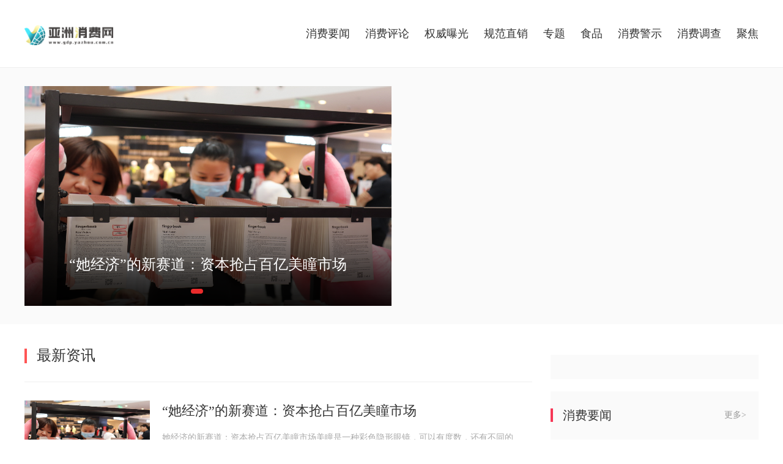

--- FILE ---
content_type: text/html
request_url: http://pl.yazhou.com.cn/
body_size: 5057
content:
<!DOCTYPE html>
<html>
<head>
    <meta charset="utf-8">
    	<title>消费评论_亚洲消费网</title>
		<meta name="keywords" content="亚洲消费网">
		<meta name="description" content="亚洲消费网">
<base target="_blank" />
    <link href="http://gdp.yazhou.com.cn/static/css/chinairn.css" rel="stylesheet" type="text/css" />
    <link href="http://gdp.yazhou.com.cn/static/css/irnnews.css" rel="stylesheet" type="text/css" />
    <script type="text/javascript" src="http://gdp.yazhou.com.cn/static/js/jquery1.42.min.js"></script>
    <script type="text/javascript" src="http://gdp.yazhou.com.cn/static/js/jquery.superslide.2.1.1.js"></script>
<script src="http://gdp.yazhou.com.cn/static/js/uaredirect.js" type="text/javascript"></script>
<SCRIPT type=text/javascript>uaredirect("http://xiaofei.yazhou.com.cn/pl/");</SCRIPT>
</head>
<body class="vers">

    <div class="bw wbg irn_head">
        <div class="sw clearfix fs18">
            <a href="http://gdp.yazhou.com.cn" class="col_l irn_logo" title="亚洲消费网"><img src="http://gdp.yazhou.com.cn/static/picture/logo.png" width="145" alt="亚洲消费网"></a>
			
            <ul class="col_r irn_nav">
              					<li>
						<span><a href="http://gdp.yazhou.com.cn/yw/">消费要闻</a></span>
					</li>
										<li>
						<span><a href="http://pl.yazhou.com.cn/">消费评论</a></span>
					</li>
										<li>
						<span><a href="http://bg.yazhou.com.cn/">权威曝光</a></span>
					</li>
										<li>
						<span><a href="http://gdp.yazhou.com.cn/zx/">规范直销</a></span>
					</li>
										<li>
						<span><a href="http://zt.yazhou.com.cn/">专题</a></span>
					</li>
										<li>
						<span><a href="http://gdp.yazhou.com.cn/sp/">食品</a></span>
					</li>
										<li>
						<span><a href="http://js.yazhou.com.cn/">消费警示</a></span>
					</li>
										<li>
						<span><a href="http://dc.yazhou.com.cn/">消费调查</a></span>
					</li>
										<li>
						<span><a href="http://gdp.yazhou.com.cn/fzjj/">聚焦</a></span>
					</li>
					            </ul>
        </div>
    </div>
    
    <div class="bw lgbg pt30 irn_scroll">
        <div class="sw clearfix">
            <div class="col_l irn_focus">
                <ul>
				                    <li>
                        <a href="http://pl.yazhou.com.cn/pl/2021/0409/253074.html">
                            <img src="http://img.yazhou.964.cn/2021/0422/20210422021120899.jpg" alt="“她经济”的新赛道：资本抢占百亿美瞳市场" width="600" height="360" />
                            <i class="gbg"></i>
                            <b>“她经济”的新赛道：资本抢占百亿美瞳市场</b>
                        </a>
                    </li>
														</ul>
                <ol><li></li></ol>
            </div>
            <div class="col_l irn_pic">
			
							</div>
        </div>
    </div>
    
    <div class="bw wbg pt30">
        <div class="sw clearfix">
            <div class="col_l irnpage_main">
                <div class="clearfix irnpage_sort">
                    <p class="col_l p1">最新资讯</p>
                  
                </div>
                
                <div class="irnpage_list">
								 				             		
                    <div class="clearfix item">
						<p class="i_pic"><a href="http://pl.yazhou.com.cn/pl/2021/0409/253074.html"><img src="http://img.yazhou.964.cn/2021/0422/20210422021120899.jpg" width="205" height="120"></a></p>
						<div class="i_txt">
						<h2><a href="http://pl.yazhou.com.cn/pl/2021/0409/253074.html">“她经济”的新赛道：资本抢占百亿美瞳市场</a></h2>
						<p class="dec">她经济的新赛道：资本抢占百亿美瞳市场美瞳是一种彩色隐形眼镜，可以有度数，还有不同的颜色和花纹。之...</p>
						
						</div>
					</div>
															
						<div class="totalpage">
                             
                        </div>
				
            				 
					
                      <div class="clearfix item none_img">
                        <!--无图片-->
                            <div class="i_txt">
                                <h2>
                                    <a href="http://pl.yazhou.com.cn/pl/2021/0409/253072.html">“网红”护牙产品真的能祛牙菌斑吗？</a></h2>
                                <p class="date">
                                <em>2021年04月09日 13:46</em>
								</p>
                                <p class="dec">漱口水、美牙贴&hellip;&hellip;网红护牙美牙产品真的有效吗？你的牙齿健康吗?先来做个小测试&amp;darr;世界卫生组织制定的牙齿健康五大标准分别是牙齿清洁...</p>
                                
                            </div>
                        </div>
										
						<div class="totalpage">
                             
                        </div>
				
            				 
					
                      <div class="clearfix item none_img">
                        <!--无图片-->
                            <div class="i_txt">
                                <h2>
                                    <a href="http://pl.yazhou.com.cn/pl/2021/0409/253069.html">全国多地开始对儿童化妆品市场进行监管整顿</a></h2>
                                <p class="date">
                                <em>2021年04月09日 13:40</em>
								</p>
                                <p class="dec">近期包括河南、四川、重庆在内的全国多地开始对儿童化妆品市场进行监管整顿。作为与皮肤密切接触的用品，化妆品的安全问题始终是消费者关注</p>
                                
                            </div>
                        </div>
										
						<div class="totalpage">
                             
                        </div>
				
            				 
					
                      <div class="clearfix item none_img">
                        <!--无图片-->
                            <div class="i_txt">
                                <h2>
                                    <a href="http://pl.yazhou.com.cn/pl/2021/0409/253063.html">线上零售首次超过线下 电商会否完全取代传统家电卖场?</a></h2>
                                <p class="date">
                                <em>2021年04月09日 13:28</em>
								</p>
                                <p class="dec">去年突发的疫情让家电传统渠道弊病凸显，亦倒逼、催化家电渠道进一步互联网化。日前，中国电子信息产业发展研究院发布的《2020年中国家电市</p>
                                
                            </div>
                        </div>
										
						<div class="totalpage">
                             
                        </div>
				
            				 
					
                      <div class="clearfix item none_img">
                        <!--无图片-->
                            <div class="i_txt">
                                <h2>
                                    <a href="http://pl.yazhou.com.cn/pl/2021/0409/253056.html">《经济参考报》刊发文章：汽车消费潜力有望进一步释放</a></h2>
                                <p class="date">
                                <em>2021年04月09日 09:17</em>
								</p>
                                <p class="dec">4月9日出版的《经济参考报》将刊发记者李志勇、郭倩采写的文章《汽车消费火热开局 下沉市场成部署重点》。摘要如下：近期，中央部委和地方</p>
                                
                            </div>
                        </div>
										
						<div class="totalpage">
                             
                        </div>
				
            				 
					
                      <div class="clearfix item none_img">
                        <!--无图片-->
                            <div class="i_txt">
                                <h2>
                                    <a href="http://pl.yazhou.com.cn/pl/2021/0408/253031.html">从小众收藏到大众消费 潮流玩具“潮”在哪里</a></h2>
                                <p class="date">
                                <em>2021年04月08日 08:51</em>
								</p>
                                <p class="dec">从小众收藏到大众消费 潮流玩具潮在哪里，前景如何编者按近几年，伴随万物皆可盲盒的热潮，潮流玩具逐渐走进公众视野。潮流玩具又称艺术玩</p>
                                
                            </div>
                        </div>
										
						<div class="totalpage">
                             
                        </div>
				
            				 
					
                      <div class="clearfix item none_img">
                        <!--无图片-->
                            <div class="i_txt">
                                <h2>
                                    <a href="http://pl.yazhou.com.cn/pl/2021/0407/253014.html">外卖中吃出异物能否向网络平台索赔？ </a></h2>
                                <p class="date">
                                <em>2021年04月07日 10:34</em>
								</p>
                                <p class="dec">李先生通过某外卖平台购买价值500元的外卖食品，在用餐过程中发现食物中有头发，遂以买卖合同纠纷为由起诉外卖平台。日前，北京市海淀区人</p>
                                
                            </div>
                        </div>
										
						<div class="totalpage">
                             
                        </div>
				
            				 
					
                      <div class="clearfix item none_img">
                        <!--无图片-->
                            <div class="i_txt">
                                <h2>
                                    <a href="http://pl.yazhou.com.cn/pl/2021/0406/25309.html">不少消费者感叹：“感兴趣的国产鞋都买不起了！”</a></h2>
                                <p class="date">
                                <em>2021年04月06日 15:30</em>
								</p>
                                <p class="dec">原价一千五，炒到四万八，暴涨31倍!据报道，这阵子，随便刷刷微博和朋友圈，就能看到国产球鞋的爆款涨价、缺货的消息。以至于不少消费者感</p>
                                
                            </div>
                        </div>
										
						<div class="totalpage">
                             
                        </div>
				
            				 
					
                      <div class="clearfix item none_img">
                        <!--无图片-->
                            <div class="i_txt">
                                <h2>
                                    <a href="http://pl.yazhou.com.cn/pl/2021/0406/25305.html">一季度新房找房热度同比上涨20.9% 二手房找房热度同比上涨23.7%</a></h2>
                                <p class="date">
                                <em>2021年04月06日 15:13</em>
								</p>
                                <p class="dec">近日，58同城、安居客发布的《2021第一季度楼市总结》显示，2021年一季度新房找房热度同比上涨20 9%，购房者信心指数呈上涨趋势;二手房市场</p>
                                
                            </div>
                        </div>
										
						<div class="totalpage">
                             
                        </div>
				
            				 
					
                      <div class="clearfix item none_img">
                        <!--无图片-->
                            <div class="i_txt">
                                <h2>
                                    <a href="http://pl.yazhou.com.cn/pl/2021/0406/25302.html">截至2月底全国车险综合费用率同比下降9.39个百分点</a></h2>
                                <p class="date">
                                <em>2021年04月06日 15:11</em>
								</p>
                                <p class="dec">记者日前从中国银保监会获悉：车险综合改革不断深化、落地见效，半年来车险市场保持总体平稳，降价、增保、提质的阶段性目标初见成效，基本</p>
                                
                            </div>
                        </div>
										
						<div class="totalpage">
                             
                        </div>
				
                        		
                    </div>
                </div>
            <div class="col_r irnpage_sub">
                <div class="mt2 lgbg irnpage_ad">
                    
					<div class="adver_3"><script type="text/javascript" src="http://user.042.cn/adver/adver.js"></script><script type="text/javascript">getAdvert('.adver_3',1,'300px','300px');</script></div>				</div>
                <div class="mt2 lgbg irnpage_flash">
                    <h3 class="clearfix irnpage_tit"><span>消费要闻</span><a href="http://gdp.yazhou.com.cn/yw/" class="vs_more">更多&gt;</a></h3>
                    <dl>
					
                        <dd>            				 							 
                            <p  class="p1"><i>1</i><a href="http://gdp.yazhou.com.cn/yw/2022/1103/25303264.html" target=_blank>即日起，深圳这些路段，此类车辆限制通行！</a></p>
							 							 
                            <p  class="p2"><i>2</i><a href="http://gdp.yazhou.com.cn/yw/2022/1102/25303263.html" target=_blank>11月1日深圳新增18例确诊病例和5例无症状感染者</a></p>
							 							 
                            <p  ><i>3</i><a href="http://gdp.yazhou.com.cn/yw/2022/1102/25303262.html" target=_blank>【世界速看料】深圳发布残疾预防行动方案 到2025年残疾人辅助器具适配率100%</a></p>
							 							 
                            <p  ><i>4</i><a href="http://gdp.yazhou.com.cn/yw/2022/1102/25303261.html" target=_blank>世界通讯！深圳多个公交站将改名 如有意见可打这个电话进行反映</a></p>
							 							 
                            <p  ><i>5</i><a href="http://gdp.yazhou.com.cn/yw/2022/1102/25303259.html" target=_blank>地铁6号线支线预计11月28日开通 直达深莞边界，光明区居民出行更便捷</a></p>
							              				 
							
                        </dd>
                    </dl>
                </div>
                <div class="mt2 lgbg">
                   ad
                </div>
                <div class="mt2 lgbg irnpage_flash">
                    <h3 class="clearfix irnpage_tit">
                        <span>消费评论</span></h3>
                    <dl>
                        <dt>
													                            <a href="http://pl.yazhou.com.cn/pl/2021/0409/253074.html" title="“她经济”的新赛道：资本抢占百亿美瞳市场">
	                                <img src="http://img.yazhou.964.cn/2021/0422/20210422021120899.jpg" width="300" height="180" alt="“她经济”的新赛道：资本抢占百亿美瞳市场">
	                            </a>
												 
                        </dt>
                        <dd>
												                            <p><s></s><a href="http://pl.yazhou.com.cn/pl/2021/0409/253074.html">“她经济”的新赛道：资本抢占百亿美瞳市场</a></p>
							
						                            <p><s></s><a href="http://pl.yazhou.com.cn/pl/2021/0409/253072.html">“网红”护牙产品真的能祛牙菌斑吗？</a></p>
							
						                            <p><s></s><a href="http://pl.yazhou.com.cn/pl/2021/0409/253069.html">全国多地开始对儿童化妆品市场进行监管整顿</a></p>
							
						                            <p><s></s><a href="http://pl.yazhou.com.cn/pl/2021/0409/253063.html">线上零售首次超过线下 电商会否完全取代传统家电卖场?</a></p>
							
												                        </dd>
                    </dl>
                </div>
                
                <div class="mt2 lgbg irnpage_flash">
                    <h3 class="clearfix irnpage_tit"><span>权威曝光</span><a href="http://bg.yazhou.com.cn/" class="vs_more">更多&gt;</a></h3>
                    <dl>
                        <dt>
													                            <a href="http://bg.yazhou.com.cn/bg/2021/0409/253052.html" title="小家电俘获众多年轻消费者  使用安全和售后服务仍需要进一步加强">
	                                <img src="http://img.yazhou.964.cn/2021/0422/20210422021401259.jpg" width="300" height="180" alt="小家电俘获众多年轻消费者  使用安全和售后服务仍需要进一步加强">
	                            </a>
												 
                        </dt>
                        <dd>
												                            <p><s></s><a href="http://bg.yazhou.com.cn/bg/2021/0409/253052.html">小家电俘获众多年轻消费者  使用安全和售后服务仍需要进一步加强</a></p>
							
						                            <p><s></s><a href="http://bg.yazhou.com.cn/bg/2021/0409/253051.html">积木熊爆火出现“炒熊”现象  专家提醒：要理性消费不能盲目跟风</a></p>
							
						                            <p><s></s><a href="http://bg.yazhou.com.cn/bg/2021/0408/253049.html">儿童化妆品要求更为严格 选购和使用儿童化妆品的注意事项有哪些</a></p>
							
						                            <p><s></s><a href="http://bg.yazhou.com.cn/bg/2021/0408/253045.html">四川市场监管局抽取4大类食品172批次样品  检出10批次样品不合格</a></p>
							
												                        </dd>
                    </dl>
                </div>
                
               <div class="mt2 lgbg irnpage_ad">
                    				   </div>
                
            </div>
        </div>
    </div>
    
   <div class="bw wbg pt30 irn_fdlink">
            <div class="sw">
                <div class="clearfix hd">
                    <ul>
                        <li class="on">友情链接</li>
                    </ul>
                </div>
                <div class="bd">
                    <p>
												  
					</p>
                </div>
            </div>
     </div>
    
    <div class="bw pt30 irnpage_foot">
        <div class="sw clearfix">
            <p class="col_l irnpage_copy">
			<li class="footerulli">
                    <span class="s1"  style="color:#777;"><a href="http://gdp.yazhou.com.cn/">亚洲消费网</a><a href="mailto:5855973@qq.com">联系我们:58 55 97 3 @qq.com</a></span>
                </li>
                <li class="footerulli">
					<span class="s2" style="color:#777;">Copyright &copy; 2021-2022 gdp.yazhou.com.cn All Rights Reserved.&nbsp;&nbsp;&nbsp;&nbsp;版权所有 <a href="http://gdp.yazhou.com.cn/">亚洲消费网</a>&nbsp;&nbsp;<a href="https://beian.miit.gov.cn/" target="_blank">备案号：沪ICP备2022005074号-12</a>&nbsp;&nbsp;</span>
				</li>			 </p>
        </div>
    </div>
    
    <div class="irn_topbox">
        <p class="topbg irn_gotop"></p>
    </div>
    <script>
		$(".irn_focus").slide({titCell:"ol",mainCell:"ul",effect:"fold",autoPlay:true,autoPage:true,delayTime:600,trigger:"mouseover"});
		$(window).scroll(function(e){
			hs = $(document).scrollTop();
			if(hs > 100){$('.irn_gotop').fadeIn(200).css("display","block")}else{$('.irn_gotop').fadeOut(200)}
		});
		$('.irn_gotop').click(function(e){$('html,body').animate({ scrollTop:0})});
		
	</script>
    
</body>
</html>


--- FILE ---
content_type: text/css
request_url: http://gdp.yazhou.com.cn/static/css/chinairn.css
body_size: 7729
content:
body{line-height:1.5;font-family:"Microsoft YaHei","\5fae\8f6f\96c5\9ed1";color:#333;background:#fff;font-size:14px}body,div,dl,dt,dd,ul,ol,li,h1,h2,h3,h4,h5,h6,pre,code,form,fieldset,legend,input,button,textarea,p,blockquote,th,td,span,em,b,i{margin:0;padding:0}i, cite, em, var, address, dfn{font-style:normal}h1,h2,h3,h4,h5,h6{font-size:100%}ol,ul,li{vertical-align:top;list-style:none}address,caption,cite,code,dfn,em,strong,th,var,optgroup{font-style:normal}input,button,textarea,select,optgroup,option{font-family:inherit;font-size:inherit;font-style:inherit;font-weight:inherit;*font-size:100%}fieldset,img,a img,:link img,:visited img{border:0;padding:0;margin:0;outline:0}a{color:#333}a,a:hover{text-decoration:none;padding:0;margin:0;border:0;outline:none}a:hover,.sub_tit a:hover,.main_tit a:hover,.irn_zx .oth a:hover,.dka:hover{color:#e50000;}a.dka{color:#666}:focus{outline:0}table{border-collapse:collapse;border-spacing:0}caption,th{text-align:left}sup,sub{font-size:100%;vertical-align:baseline}blockquote,q{quotes:none}blockquote:before,blockquote:after,q:before,q:after{content:'';content:none}.clearfix:after{clear:both;height:0;overflow:hidden;display:block}.clearfix:after{visibility:hidden;content:"."}.clearfix{*zoom:1}.fs14{font-size:14px}.fs16{font-size:16px}.fs18{font-size:18px}.fs30{font-size:30px}.pt30{padding:30px 0}.pt20{padding:20px 0 30px 0}
.bw{min-width:1200px;width:auto!important}.sw{width:1200px;margin:0 auto}.bbg{background-color:#000}.wbg{background-color:#fff}.dbg{background-color:#f8f8f8}.cbg{background-color:#fbfbfb}.col_r{float:right}.col_l{float:left}
.i_pic img,.irn_focus a img,.irn_pic a img,.i_bot img,.rec_pic a img{-webkit-backface-visibility:hidden;-moz-backface-visibility:hidden;-ms-backface-visibility:hidden;backface-visibility:hidden;-webkit-transition:all .5s ease-in-out;-moz-transition:all .5s ease-in-out;-ms-transition:all .5s ease-in-out;-o-transition:all .5s ease-in-out;transition:all .5s ease-in-out}
.i_pic img:hover,.irn_focus a:hover img,.irn_pic a:hover img,.i_bot img:hover,.rec_pic a:hover img{-webkit-backface-visibility:hidden;-moz-backface-visibility:hidden;-ms-backface-visibility:hidden;backface-visibility:hidden;-webkit-transform:scale(1.06);-moz-transform:scale(1.06);-ms-transform:scale(1.06);-o-transform:scale(1.06);transform:scale(1.06)}
.irn_nav i.bg,.irn_res i,.nav_more .nav_layer a s,.fixghy a s,.fixtz a b{-webkit-backface-visibility:hidden;-moz-backface-visibility:hidden;-ms-backface-visibility:hidden;backface-visibility:hidden;-webkit-transition:all 0.5s;transition:all 0.5s}
.irn_nav a:hover i.bg,.irn_nav .on i.bg{-webkit-backface-visibility:hidden;-moz-backface-visibility:hidden;-ms-backface-visibility:hidden;backface-visibility:hidden;-webkit-transform:rotate(180deg); -ms-transform:rotate(180deg); transform:rotate(180deg)}
.irn_res a:hover i,.nav_more .nav_layer a:hover s,.fixghy a:hover s,.fixtz a:hover b{-webkit-backface-visibility:hidden;-moz-backface-visibility:hidden;-ms-backface-visibility:hidden;backface-visibility:hidden;-webkit-transform:rotate(360deg); -ms-transform:rotate(360deg); transform:rotate(360deg)}
.bg,.irn_src .btn,.nav_layer i,.opt li.on{background-image:url(../images/irn_png.png);background-repeat:no-repeat}
.gbg{display:block;background:url(../images/irn_bg.png) repeat-x 0 0;position:absolute;bottom:0;left:0;height:206px}

.irn_head{position:relative;z-index:19999;border-bottom:1px solid #eee;height:58px;padding:26px 0;box-shadow:0px 1px 15px #eee}
.irn_logo{display:block;width:176px}
.irn_logo img{float:left;margin-top:15px;}
.irn_nav li{float:left;height:58px;line-height:58px;position:relative}
.irn_nav a{display:block;height:58px;margin-left:18px;padding-right:13px;position:relative}
.irn_nav a.og{color:#ff7700}
.irn_nav i.bg{display:block;position:absolute;top:27px;right:0;width:11px;height:7px;background-position:right -215px}
.irn_nav li.on > a{color:#e50000}
.irn_nav li.on i.bg{background-position:right -223px}
.irn_nav span.bg{display:block;background-position:0 -102px;margin-left:18px;width:16px;overflow:hidden;cursor:pointer;text-indent:-99999em}
.nav_layer{display:none;padding:10px 0 0 0;font-size:16px;background:#fff;position:absolute;top:58px;left:50%;margin-left:-53px;width:124px;border:1px solid #ddd;box-shadow:1px 1px 15px #eee;border-radius:3px}
.nav_layer a{margin:0 0 0 10px;border-bottom:10px #fff solid;padding:0;height:28px;line-height:28px;text-align:center;width:104px;position:static}
.nav_layer a:hover{background:#e50000;color:#fff}
.nav_layer i{display:block;position:absolute;width:11px;height:7px;left:50%;margin-left:-3px;top:-7px;background-position:0 -243px}
.irn_head .last a{width:47px;float:left}
.irn_head .last .nav_layer{width:295px;margin-left:-138px}
.irn_head .last .nav_layer i{margin-left:-6px}

.opt{float:left;width:73px;height:42px;margin:21px 0 0 -1px;display:inline;position:relative}
.opt li{display:none;position:absolute;left:0;top:0;z-index:1;padding:22px 0 0 15px;width:53px;border-radius:0 0 21px 21px;cursor:pointer;height:42px}
.opt li.on{display:block;top:-21px;z-index:2;padding-top:0;border-radius:21px 21px 0 21px;background-position:50px -197px}
.opt_cur li.on{background-color:#e50000;color:#fff;background-position:-14px -197px}
.opt_cur li{display:block;background-color:#e50000;color:#fff}
.irn_src input{float:left;display:block;border:0;padding:0;margin:0;background-color:#fff}


.irn_focus{width:600px;height:400px;overflow:hidden;position:relative}
.irn_focus ul{position:absolute;left:0;top:0;height:400px}
.irn_focus ul li{width:600px;height:400px;float:left}
.irn_focus .next,.irn_focus .prev,.i_showbox .prev,.i_showbox .next{display:block;width:60px;height:60px;position:absolute;top:50%;margin-top:-30px;cursor:pointer}
.irn_focus .next,.i_showbox .next{background-position:-61px -283px;right:0}
.irn_focus .prev,.i_showbox .prev{background-position:0 -283px;left:0}
.irn_focus a,.irn_focus a:hover{/*font-size:30px;line-height:36px;*/font-size:24px;line-height:32px;height:400px;color:#fff;display:block;position:relative}
.irn_focus b{display:block;width:560px;position:absolute;bottom:20px;left:20px;font-weight:normal}
.irn_focus i{width:600px;background-position:0 -113px}
.tabhv{position:absolute;right:20px;bottom:22px}
.tabhv li{width:8px;height:8px;overflow:hidden;text-indent:-9999px;border:2px solid #fff;float:left;display:inline-block;margin:0 0 0 7px;border-radius:50%}
.tabhv li.on{background:#fff}
.irn_pic,.irn_pic a,.irn_pic i,.irn_pic img{width:283px}
.vers .irn_pic,.vers .irn_pic a,.vers .irn_pic i,.vers .irn_pic img{width:290px}
.irn_pic{display:inline;margin:0 0 0 10px}
.irn_pic a,.irn_pic a:hover{display:block;color:#fff;font-size:18px;line-height:24px;height:195px;overflow:hidden;position:relative}
.irn_pic a.last{margin-top:10px}
.irn_pic b{display:block;width:243px;position:absolute;bottom:20px;left:20px;font-weight:normal}
.irn_pic i{height:113px}
.irn_flash{padding:20px 0 20px 25px;width:282px;height:360px}
.sub_tit{margin-left:3px;padding:0 20px 18px 0;border-left:1px solid #ddd;font-size:20px;line-height:22px}
.sub_tit span{float:left;margin-left:-1px;display:block;border-left:4px solid #f63756;padding-left:16px}
.sub_tit a{float:right;color:#999;font-size:14px}
.irn_news{width:259px;height:320px;position:relative;overflow:hidden;font-size:16px;line-height:24px}
.irn_list{margin-left:3px;border-left:1px solid #ddd}
.irn_list li{margin-left:19px;padding-bottom:20px;position:relative}
.irn_list li:hover i{background:#e50000}
.irn_list a{color:#666}
.irn_list a:hover{color:#e50000}
.irn_list .time{color:#bcbcbc;font-size:14px}
.irn_list i,.sxy_list i{display:block;width:7px;height:7px;background:#ddd;border-radius:50%;position:absolute;top:8px;left:-23px}
.main_tit{float:left;width:100%;padding-bottom:10px;}
.main_tit a{font-size:30px;color:#000;font-weight:normal;display:inline-block;line-height:40px;height:40px;overflow:hidden}

.i_pic,.i_tit,.i_dec{overflow:hidden}
.i_tit,.i_dec,.i_oth{display:block;padding:0 20px}
.i_tit{font-size:18px;height:48px}
.i_tit,i_oth{line-height:24px}
.i_dec,.i_oth{color:#bcbcbc}
.i_dec{height:40px;line-height:20px}
.i_oth{height:24px}
.i_oth em{float:left}
.i_oth a{float:right}
.softbtn,.softbtn:hover{display:block;font-size:12px;height:22px;line-height:22px;color:#bcbcbc;background:#fff;border:1px solid #eee;border-radius:3px;padding:0 10px}
.softbtn:hover{border-color:#e50000;color:#e50000}
.irn_zx{width:893px;overflow:hidden}
.irn_zx li,.irn_zx .i_pic,.irn_zx .i_pic img{width:279px}
.irn_zx ul{float:left;display:inline;margin:-28px 0 0 -28px}
.irn_zx li{float:left;height:300px;display:inline;margin:28px 0 0 28px;background:#fff}
.irn_zx .i_pic{height:163px}
.irn_zx .i_tit{margin:15px 0 0 0}
.irn_zx .i_oth{margin:14px 0 0 0;background:url(../images/dot.png) repeat-x 0 0;padding-top:16px}
.irn_hot{width:259px;height:610px;padding:20px 20px 0 0}
.irn_hot .sub_tit{border:0;margin:0 0 0 1px;padding-right:0}
.irn_hot .irn_list{margin:-1px 0 0 20px;border:0}
.irn_hot .irn_list li{border-top:1px solid #f0f0f0;margin-left:0;padding:20px 0 20px 0}
.irn_hot .irn_news{height:550px}
.irn_hot li .info{position:relative;height:48px;overflow:hidden}
.irn_hot li .info a{display:block;margin-left:30px}
.irn_hot li .info em{display:block;position:absolute;top:0;left:0;width:30px;height:24px;color:#bbb}
.irn_hot li .info .num1{color:#ff0000}
.irn_hot li .info .num2{color:#ff9000}
.irn_hot li .info .num3{color:#ffcc00}
.irn_hot li .time{padding-left:30px}

.irn_fx{width:100%;overflow:hidden}
.irn_fx ul{float:left;display:inline;margin:-30px 0 0 -30px}
.irn_fx li{float:left;width:380px;height:360px;display:inline;margin:30px 0 0 30px}
.irn_fx .i_pic{width:380px;height:225px}
.irn_fx .i_tit{height:56px;line-height:56px}
.irn_fx .i_oth{margin-top:15px}
.irn_data_a{width:490px;height:540px}
.irn_data_a .i_pic{width:490px;height:290px}
.irn_data_a .i_tit{height:80px;line-height:40px;font-size:24px}
.irn_data_a .i_tit,.irn_data_a .i_dec{margin-top:28px}
.irn_data_a .i_oth{margin-top:20px}
.irn_data_b{width:710px;margin:-20px 0 0 0}
.irn_data_b li{float:left;display:inline;margin:20px 0 0 30px;width:325px}
.irn_data_b .i_pic{width:325px;height:192px}
.irn_data_b .i_tit,.irn_data_b .i_oth{margin-top:10px}
.irn_data_b .i_tit{height:24px}
.irn_data_c{width:670px;margin:-30px 0 0 0}
.irn_data_c li{width:100%;overflow:hidden;height:160px;margin:30px 0 0 0}
.irn_data_c .i_pic{width:270px;height:160px}
.irn_data_c .cont{width:380px}
.irn_data_c .i_tit,.irn_data_c .i_dec,.irn_data_c .i_oth{padding:0}
.irn_data_c .i_tit,.irn_data_c .i_oth{margin-top:10px}
.irn_data_c .i_dec{margin-top:18px}

.irn_tab{border-bottom:1px #ababab dotted;padding-bottom:0}
.irn_tab span{cursor:pointer;float:left;display:inline-block;margin-right:30px;font-size:30px;line-height:37px;height:37px;padding-bottom:10px;font-weight:normal;position:relative}
.irn_tab .on{border-bottom:3px solid #e50000;margin-bottom:-1px}
.irn_tab span a.tab_more{display:none;font-size:14px;color:#bcbcbc;line-height:24px;height:24px;width:30px;position:absolute;top:15px;left:1160px}
.irn_tab span a.last{left:1040px}
.irn_tab span a.tab_more:hover{color:#e50000}
.irn_tab .on a.tab_more{display:block}
.irn_item{float:left;width:100%;height:330px;overflow:hidden;margin-top:30px;position:relative}
.irn_item ul{overflow:hidden;float:left;display:inline;margin:-30px 0 0 -30px}
.irn_item li{float:left;width:380px;margin:30px 0 0 30px}
.irn_item .i_pic{width:150px;height:150px}
.irn_item .i_pic img{background:url(../images/loading.gif) center center no-repeat}
.irn_item .cont{width:215px}
.irn_item .i_tit,.irn_item .i_dec{padding:0}
.irn_item .i_tit{font-size:16px;height:72px}
.irn_item .i_dec{height:48px;line-height:48px}
.irn_item .i_dec b{font-weight:normal;font-style:italic;font-family:Georgia,"Times New Roman",Times, serif}
.irn_item .i_dec i,.irn_item .i_dec b{font-size:18px;color:#e50000}
.btn_a,.btn_a:hover{display:block;width:74px;height:30px;line-height:30px;line-height:30px;text-align:center;font-size:12px;color:#fff;background:#ff6c00}
.irn_item .i_btn a{float:left;margin-right:10px}
.btn_view,.btn_view:hover{background:#51738a}
.i_showbox{position:relative}
.i_showbox .prev,.i_showbox .next{width:40px}
.i_showbox .prev{background-position:-11px -283px}
.i_showbox .next{background-position:-71px -283px}
.i_showbox .prevStop,.i_showbox .nextStop{cursor:not-allowed;-webkit-opacity:0.2; -moz-opacity:0.2; -khtml-opacity:0.2;opacity:.2;filter:alpha(opacity=20);-ms-filter:"progid:DXImageTransform.Microsoft.Alpha(Opacity=20)";filter:progid:DXImageTransform.Microsoft.Alpha(Opacity=20)}
.i_list{overflow:hidden;position:relative}

.irn_res{border-top:1px solid #e5e5e5;padding:20px 0;float:left;width:100%;margin-top:30px;background:url(../images/res_bg.png) no-repeat center bottom}
.irn_res a{float:left;display:inline-block;width:110px;margin:0 20px}
.irn_res i{display:block;border:1px solid #d2c52a;width:69px;height:69px;margin:0 auto;border-radius:50%}
.irn_res .icon1{background-position:0 -447px}
.irn_res .icon2{background-position:-51px -447px;border-color:#f76244}
.irn_res .icon3{background-position:0 -498px;border-color:#d61953}
.irn_res .icon4{background-position:-51px -498px;border-color:#334048}
.irn_res .icon5{background-position:0 -549px;border-color:#36b4d1}
.irn_res .icon6{background-position:-51px -549px;border-color:#36d67b}
.irn_res .icon7{background-position:0 -600px;border-color:#83cc2e}
.irn_res .icon8{background-position:-51px -600px;border-color:#4f6268}
.irn_res b{display:block;font-weight:normal;height:20px;line-height:20px;text-align:center;margin-top:10px}
.irn_hotkey{float:left;width:100%;padding:20px 0}
.irn_hotkey .sub_tit{margin:0;border:0}
.irn_hotkey .sub_tit span{margin:0}
.sub_key{margin:-10px auto 0 auto;display:block;overflow:hidden;width:1160px}
.sub_key a{display:inline-block;border:1px solid #eee;height:28px;line-height:28px;overflow:hidden;padding:0 10px;margin:10px 20px 0 0;color:#a0a0a0}
.sub_key a:hover{border-color:#e50000;color:#e50000}

.irn_cj{width:790px}
.irn_sxy{width:360px;height:710px;padding:20px 20px 20px 0}
.irn_sxy .sub_tit{border:0;margin-left:1px;background:#f8f8f8}
.sxy_list{padding:0 0 0 20px;overflow:hidden;height:670px}
.sxy_list li{border-top:1px solid #ececec;height:67px;line-height:66px;overflow:hidden;margin-top:-1px}
.sxy_list i{position:static;float:left;margin:31px 0 0 0}
.sxy_list li a{display:block;width:325px;float:right}
.sxy_list li:hover i{background:#e50000}

.irn_rec{height:413px}
.rec_pic{float:left;width:100%}
.rec_pic p{float:left;display:inline;margin:-28px 0 0 -28px}
.rec_pic a,.rec_pic a:hover{color:#fff;font-size:14px;float:left;display:inline-block;overflow:hidden;width:279px;position:relative}
.rec_pic i{width:279px;height:113px}
.rec_pic b{display:block;width:240px;position:absolute;bottom:20px;left:20px;font-weight:normal;line-height:24px;overflow:hidden;height:24px;text-align:center}
.rec_pic_b a{margin:28px 0 0 28px;height:167px;}

.irn_fdlink .hd{font-size:16px;border-bottom:1px solid #ddd;position:relative;height:36px;line-height:36px}
.irn_fdlink .hd ul{position:absolute;left:0;top:0;height:36px}
.irn_fdlink .hd li{float:left;cursor:pointer;display:inline-block;margin-right:20px;border-bottom:1px solid #ddd;height:36px}
.irn_fdlink .hd li.on{border-bottom:2px solid #e50000}
.irn_fdlink .hd span{float:right;font-size:14px;display:block;padding-right:20px}
.irn_fdlink .bd p{line-height:32px;padding-top:10px}
.irn_fdlink .bd a{padding-right:14px;display:inline-block}
.irn_foot{border-top:1px solid #ddd;color:#666}
.irn_ftnav{color:#e9e9e9;line-height:24px}
.irn_ftnav a{color:#666;margin:0 7px}
.irn_ftnav a:hover{color:#e50000}
.irn_foot p{line-height:24px;text-align:center}
.irn_bot{font-size:12px;line-height:22px;text-align:center;margin-top:15px;position:relative}
.i_bot{display:inline-block;border:1px solid #eee;height:50px;margin:0 14px 0 16px;vertical-align:middle}
.i_bot em{display:inline-block;float:left}
.i_bot i{display:inline-block;padding:2px 8px 0 8px}
.irn_bot .last em{padding:0 5px}
.pubfixd{position:fixed;_position:absolute;top:0;padding:0;width:100%!important}
.pubfixd .irn_logo{padding-top:5px;width:146px}
.pubfixd .irn_logo img{width:146px;height:48px}

.topbg{background-image:url(../images/irn_top.png);background-repeat:no-repeat}
.irn_topbox{position:fixed;_position:absolute;width:31px;height:149px;bottom:50px;left:50%;margin-left:600px;z-index:20001}
.irn_topbox p,.irn_part{background-color:#4c4c4c;width:31px;height:31px;cursor:pointer}
.irn_topbox p:hover,.irn_part:hover{background-color:#f63756}
.irn_part{display:block;background-position:6px -21px;text-indent:-9999em;border-radius:3px 3px 0 0}
.irn_wx span,.irn_wx b,.irn_wx i,.irn_wx em{display:block}
.irn_wx span{display:none;width:120px;position:absolute;top:-31px;left:-182px;border:1px solid #ddd;background:#fff;box-shadow:1px 1px 15px #eee}
.irn_wx b{padding:10px 10px 5px 10px}
.irn_wx img{width:100px;height:100px}
.irn_wx em{line-height:16px;padding-bottom:10px;text-align:center}
.irn_wx i{width:6px;height:11px;background-position:0 -106px;position:absolute;top:40px;right:-6px}
.irn_wx{background-position:6px 6px;position:relative;border-radius:0 0 3px 3px}
.irn_gotop{display:none;margin-top:50px;background-position:6px -48px;border-radius:3px}
.irn_nano{position:relative;width:100%;height:320px;overflow:hidden}
.irn_nano .irn_list{width:255px}
.nano_content{position:absolute;overflow:scroll;overflow-x:hidden;top:0;right:0;bottom:0;left:0}
.nano_content:focus{outline:thin dotted}
.irn_nano > .nano_content::-webkit-scrollbar{visibility:hidden}
.has_scrollbar > .nano_content::-webkit-scrollbar{visibility:visible}
.nano_pane{background:#efefef;position:absolute;width:4px;right:0;top:0;bottom:0;border-radius:2px}
.nano_pane > .nano_slider{background:#b4b4b4;position:relative;margin:0 1px;border-radius:1px;cursor:pointer}

@media screen and (max-width:1200px){.irn_topbox{left:auto;margin-left:0;right:0px}}
@media screen and (min-width:1300px){.irn_topbox{margin-left:610px}}

.irn_885,.irn_305{margin:28px 0 0 0;overflow:hidden}
.irn_885{background:url(../images/885x90x1.gif) no-repeat 0 0}
.irn_885,.irn_885 img{width:893px;height:90px}
.irn_305,.irn_305 img{width:279px;height:90px}
.irn_nav li.hy a{padding-right:0}

.mbwap{display:none;position:absolute;top:38px;right:0;background:#fff;width:166px;height:195px;padding:10px;border:1px solid #d7000f;box-shadow:0px 5px 10px #ddd}
.mbwap img{width:166px;height:166px;display:block}
.mbwap b{display:block;height:24px;line-height:24px;font-size:16px;color:#666;text-align:center;overflow:hidden;font-weight:normal;margin:5px 0 0 0}
.mbwap.on{display:block}

.nav_more .nav_layer{width:411px;padding:5px 20px 20px 20px;margin:0 0 0 -216px}
.nav_more .nav_layer a{position:relative;float:left;width:137px;height:32px;overflow:hidden;margin:15px 0 0 0;border:0}
.nav_more s{display:block;width:30px;height:30px;border:1px solid #ff7272;background:url(../images/irn_menuicon.png) no-repeat -1px -1px;float:left;border-radius:50%;line-height:32px;cursor:pointer}
.nav_more .s2{background-position:-33px -1px;border-color:#ecbd00}
.nav_more .s3{background-position:-65px -1px;border-color:#bccb29}
.nav_more .s4{background-position:-97px -1px;border-color:#42d796}
.nav_more .s5{background-position:-129px -1px;border-color:#f6ad39}
.nav_more .s6{background-position:-161px -1px;border-color:#6096f8}
.nav_more .s7{background-position:-193px -1px;border-color:#a069d3}
.nav_more .s8{background-position:-225px -2px;border-color:#00c0ff}
.nav_more .s9{background-position:-257px -2px;border-color:#6cd06c}
.nav_more .s10{background-position:-289px -1px;border-color:#98c449}
.nav_more .s11{background-position:-1px -33px;border-color:#aa9144}
.nav_more .s12{background-position:-33px -33px;border-color:#5b5b92}
.nav_more .s13{background-position:-65px -33px;border-color:#2cb6ec}
.nav_more .s14{background-position:-97px -33px;border-color:#ff7a31}
.nav_more .s15{background-position:-129px -33px;border-color:#f6ad39}
.nav_more .s16{background-position:-161px -33px;border-color:#0284c1}
.nav_more .s17{background-position:-193px -33px;border-color:#005ad5}
.nav_more b{display:block;padding:2px 0 0 5px;float:left;font-weight:normal;cursor:pointer}
.nav_more .nav_layer a:hover{background:none;color:#e50000}

.irn_fdlink{background:#f8f8f8}
.rec_touzi{position:relative;overflow:hidden;width:1200px;height:167px}
.rec_touzi p{overflow:hidden}
.rec_touzi a{display:inline-block;float:left;width:279px;height:167px;margin:0 28px 0 0;overflow:hidden}
.rec_touzi em{display:block;width:36px;height:56px;overflow:hidden;background:url(../images/irn_touzi.png) no-repeat 0 0;position:absolute;top:50%;margin:-28px 0 0 0;cursor:pointer}
.rec_touzi .prev{left:0}
.rec_touzi .next{background-position:-36px 0;right:0}
.bk_about li{position:relative}
.btn_kf53,.btn_kf53 i{display:block;width:60px;height:60px;overflow:hidden;}
.btn_kf53{background:url(../images/iconkf53.png) no-repeat 0 0;position:absolute;bottom:-37px;right:-29px}
.btn_kf53 i{background:url(../images/iconkf53.gif) no-repeat 0 0;cursor:pointer}

.mdhots{float:left;width:1160px;padding:30px 20px}
.mdhots .box{width:100%;overflow:hidden;height:137px;position:relative}
.mdhots ul{position:absolute;top:-20px;left:-20px;width:1200px;font-size:16px}
.mdhots li{float:left;width:359px;height:48px;display:inline;padding:20px;border-bottom:1px solid #e5e5e5;border-left:1px solid #e5e5e5}
.mdhots li em{color:#e90000}
.mdhots li a{display:inline-block;position:relative;margin:0 0 0 15px;height:48px}
.mdhots li i{display:block;width:6px;height:6px;background:#ccc;border-radius:50%;position:absolute;top:8px;left:-15px}
.mdhots li a:hover i{background:#e90000}

.irn_toptool{position:fixed;_position:absolute;width:90px;bottom:125px;right:0;z-index:20001;overflow:hidden;border-radius:4px}
.irn_toptool a,.tt_gotop{display:block;background:#4c4c4c;color:#fff;height:42px;line-height:42px;overflow:hidden;text-align:center}
.irn_toptool a{margin-bottom:1px}
.irn_toptool a:hover,.tt_gotop:hover{background:#e11516;color:#fff}
.tt_gotop{position:relative;cursor:pointer}
.tt_gotop i{display:block;width:19px;height:10px;background-position:0 -58px;position:absolute;top:50%;left:50%;margin:-5px 0 0 -9px;cursor:pointer}

.irn_touzi{margin:30px 0 0 0;height:167px;overflow:hidden;position:relative;width:1200px;overflow:hidden}
.irn_touzi p{float:left;display:inline;margin:0 -28px 0 0}
.irn_touzi a{display:inline-block;float:left;width:279px;height:167px;margin:0 28px 0 0;overflow:hidden}
.irn_touzi em{display:block;width:36px;height:56px;overflow:hidden;background:url(../images/irn_touzi.png) no-repeat 0 0;position:absolute;top:50%;margin:-28px 0 0 0;cursor:pointer}
.irn_touzi .prev{left:0}
.irn_touzi .next{background-position:-36px 0;right:0}

.irn_footbar,.fb_wechat{background:#4284da;background: rgba(29,80,162,0.8);background: -webkit-gradient(linear, left top, right bottom, from(rgba(66,132,218,0.95)), to(rgba(61,152,235,0.95)));background: -webkit-linear-gradient(155deg, rgba(66,132,218,0.95), rgba(61,152,235,0.95));background: -moz-linear-gradient(155deg, rgba(66,132,218,0.95),rgba(61,152,235,0.95));background: -o-linear-gradient(155deg, rgba(66,132,218,0.95), rgba(61,152,235,0.95));background: -ms-linear-gradient(155deg, rgba(66,132,218,0.95), rgba(61,152,235,0.95));background: linear-gradient(155deg, rgba(66,132,218,0.95), rgba(61,152,235,0.95))}
.irn_footbar{top:auto;bottom:-1px;width:100%;height:61px;font-size:16px;text-align:center;line-height:60px;color:#fff}
.irn_footbar .sw{width:500px;position:relative}
.irn_footbar s{font-family:"century gothic";text-decoration:none;font-size:30px;font-weight:300;line-height:60px;display:block;position:absolute;top:0;right:50%;margin:0 -600px 0 0;cursor:pointer}
.irn_footbar a b,.irn_footbar a:hover b{color:#ffff00;font-size:18px}
.irn_footbar em{float:left;display:block;width:240px;}
.irn_footbar .tempWrap{float:left;width:260px}
.irn_footbar a{display:block}
.irn_footbar b{display:block;text-align:left}
.irn_footbar span{display:block;position:absolute;top:16px;right:-21px;width:21px;height:32px;text-align:center}
.irn_footbar span i{display:block;font-size:18px;height:16px;line-height:14px;cursor:pointer;overflow:hidden;font-weight:bold}
.fb_wechat{position:absolute;right:50%;margin-right:-490px;bottom:-10px;width:130px;height:180px}
.fb_wechat dt{float:left;margin:10px 10px 0 10px;background:#fff;border:5px #fff solid;width:100px;height:100px;overflow:hidden}
.fb_wechat dd{margin:-10px 0 0 -105px;font-size:15px;text-align:center;position:absolute;top:122px;width:210px;left:50%}

.navvers li>a{margin-left:25px;padding-right:0}
.navvers li.nav_more>a,.navvers li.nav_more>a:hover,.navvers li.nav_ghy>a,.navvers li.nav_ghy>a:hover{padding-right:13px}

.hdsort{display:block;float:left;position:relative;z-index:20000;width:44px;height:39px;background-position:-92px -112px}
.hdsort dt{display:none;position:absolute;top:29px;left:50%;margin:0 0 0 -120px;width:220px;padding:10px;background:#000;border-radius:0 0 5px 5px}
.irn_top .hdsort a{padding:0 10px;margin:0;white-space:nowrap;line-height:32px;background-image:none}

.nav_ghy .nav_layer{width:400px;height:188px;margin-left:-211px;padding:12px 20px 13px 20px}
.nav_ghy .nav_layer a{float:left;width:99px;margin:0;text-align:center;height:46px;line-height:46px;border-width:1px 0 0 1px;border-style:dashed;border-color:#eaeaea}
.nav_ghy .nav_layer a:hover,.nav_ghy .nav_layer a.tn:hover,.nav_ghy .nav_layer a.ln:hover{border-color:#e50000;border-radius:2px}
.nav_ghy .nav_layer a.tn{border-top-color:#fff}
.nav_ghy .nav_layer a.ln{border-left-color:#fff}

.dwq dl{width:526px;height:400px;padding:0 30px 30px 30px}
.dwq dt{height:79px;border-bottom:1px solid #eee;position:relative}
.dwq dt i,.dwq dt p{position:absolute;top:50%;height:26px;margin:-13px 0 0 0;overflow:hidden;line-height:26px}
.dwq dt i{display:block;width:4px;background:#f63756;position:absolute;left:0}
.dwqkey{right:60px;border-right:1px solid #e5e5e5;padding:0 17px 0 0}
.dwqkey a{float:left;display:block;margin:0 0 0 17px;text-decoratioN:underline;color:#888}
.dwqkey a:hover{color:#e50000}
.dwqmr{right:0}
.dwqmr a,.dwqmr a:hover{color:#e50000;text-decoration:underline}
.dwq dt h2{font-size:30px;font-weight:normal;line-height:78px;padding:0 0 0 30px}
.dwq dt,.dwq dd{float:left;width:526px;overflow:hidden}
.dwq dd{margin:30px 0 0 0}
.dwqpic,.dwqhot{width:249px;height:149px;overflow:hidden}
.dwqpic{float:left;background:#f8f8f8}
.dwqhot{float:right}
.dwqhot a,.dwqhot b,.dwqhot span,.dwqhot em,.dwqhot i{display:block;cursor:pointer}
.dwqhot b{height:72px;line-height:36px;font-size:20px;font-weight:normal;overflow:hidden;display:-webkit-box;-webkit-box-orient:vertical;-o-text-overflow:ellipsis;text-overflow:ellipsis;-webkit-line-clamp:2;word-break:break-word}
.dwqhot span{margin:25px 0 0 0;line-height:26px;height:52px;position:relative}
.dwqhot i{width:60px;height:52px;border-left:1px solid #e5e5e5;position:absolute;top:0;right:0;background:url(../images/dwq_arow.png) no-repeat 20px 16px}
.dwqhot em{width:171px;height:26px;color:#999;overflow:hidden;display:-webkit-box;-webkit-box-orient:vertical;-o-text-overflow:ellipsis;text-overflow:ellipsis;-webkit-line-clamp:1;word-break:break-word}
.dwqhot a:hover i{background-position:-30px 16px}
.dwqcrl{position:relative;height:111px}
.dwqlist,.dwqlist p,.dwqlist .dul{float:left;display:inline}
.dwqlist,.dwqlist .dul{margin:-15px 0 0 -28px}
.dwqlist p{width:249px;margin:15px 0 0 28px;font-size:16px;line-height:24px}
.dwqlist p a,.dwqlist p b{display:block;height:48px;overflow:hidden;position:relative}
.dwqlist p i{display:block;width:6px;height:6px;background:#ddd;border-radius:50%;overflow:hidden;position:absolute;top:9px;left:0}
.dwqlist p b{margin:0 0 0 20px;font-weight:normal;display:-webkit-box;-webkit-box-orient:vertical;-o-text-overflow:ellipsis;text-overflow:ellipsis;-webkit-line-clamp:2;word-break:break-word}
.dwqlist p a:hover i{background:#e50000}
.dwqcrl em{display:block;width:30px;height:50px;overflow:hidden;background:url(../images/dwq_arow.png) no-repeat 0 -70px;position:absolute;top:50%;margin:-25px 0 0 0;cursor:pointer}
.dwqcrl .prev{left:0}
.dwqcrl .next{background-position:-60px -70px;right:0}
.irn_top .trz{color:#fff;display:inline-block;margin:0 30px 0 0;font-size:15px}


--- FILE ---
content_type: text/css
request_url: http://gdp.yazhou.com.cn/static/css/irnnews.css
body_size: 5201
content:
.nones{display:none}
.irnpage_tag{border-left:1px solid #f0f0f0;margin:7px 0 0 0;height:44px;overflow:hidden}
.irnpage_tag img{vertical-align:top}
.irnpage_nav{padding:17px 0;line-height:24px}
.irnpage_nav a{display:inline-block;float:left;margin:0 0 0 30px}
.pubfixd .nones{display:block}
.pubfixd .irnpage_tag,.pubfixd .irnpage_nav{display:none}


.irnpage_main{width:830px}
.irnpage_sub{width:340px}
.irnpage_sort{height:44px;line-height:22px}
.irnpage_sort .p1{margin:10px 0 0 0;height:24px;border-left:4px solid #ff5555;padding-left:16px;font-size:24px;color:#333;}


.irnpage_list{margin:20px 0 0 0;border-top:1px solid #f0f0f0}
.irnpage_list .item,.im_adv_list{border-bottom:1px solid #f0f0f0;padding:30px 0}
.irnpage_list .i_pic{float:left;width:205px;height:120px;margin:0 20px 0 0}
.irnpage_list .i_txt{float:left;width:575px;}
.irnpage_list h2{font-size:22px;color:#333;line-height:34px;font-weight:normal}
.irnpage_list .date,.irnpage_list .dec,.irnpage_list .key{margin:15px 0 0 0;}
.irnpage_list .date{height:20px;line-height:20px;color:#ccc;width:100%;overflow:hidden}
.irnpage_list .date em,.irnpage_list .date b,.irnpage_list .date span,.irnpage_list .date i{float:left;display:inline-block;margin:0 20px 0 0}
.irnpage_list .date em{color:#a5b8d6}
.irnpage_list .date b{font-weight:normal}
.irnpage_list .date .i1{background-position:0 -82px;padding:0 0 0 16px}
.irnpage_list .date .i2{background-position:-2px -106px;padding:0 0 0 12px;margin:0}
.irnpage_list .dec{color:#aaa;line-height:24px}
.irnpage_list .key{width:100%;overflow:hidden;line-height:24px}
.irnpage_list .key .soft,.irnpage_list .key span,.irnpage_list .key span a{float:left;display:inline-block;color:#aaa}
.irnpage_list .key .soft{margin:0 20px 0 0}
.irnpage_list .key a:hover{color:#e50000}
.irnpage_list .key span a:hover{border-color:#e50000}
.irnpage_list .key span a{margin:0 10px 0 0;border:1px solid #f0f0f0;border-radius:12px;padding:0 15px;height:22px;line-height:22px;font-size:12px}
.irnpage_list .w4 .i_pic{width:400px;height:238px}
.irnpage_list .w4 .i_txt{width:380px}
.irnpage_list .w4 .key span{display:none}
.irnpage_list .w4 .date span{margin:0}
.none_img .i_txt{width:800px}

.mt2{margin:20px 0 0 0}
.lgbg{background-color:#fafafa;}
.src_sub{margin:0;width:338px;border-color:#f0f0f0;}
.src_sub .txt{width:205px}
.src_sub .opt li.on{color:#aaa}
.src_sub .opt_cur li.on{color:#fff}
.src_sub .btn{background-position:-38px -68px}
.irnpage_ad{padding:20px}
.irnpage_ad img{vertical-align:top}
.irnpage_tit{padding:20px 0;font-size:20px;font-weight:normal}
.irnpage_tit span{display:inline-block;border-left:4px solid #ff5555;height:22px;line-height:22px;padding:0 0 0 16px}
.irnpage_flash dl{font-size:16px}
.irnpage_flash dt{padding:0 20px}
.irnpage_flash dt a,.irnpage_flash dt i,.irnpage_flash dt b{display:block}
.irnpage_flash dt a,.irnpage_flash dt a:hover{display:block;width:300px;height:179px;overflow:hidden;position:relative;color:#fff}
.irnpage_flash dt i,.irnpage_flash dt b{position:absolute}
.irnpage_flash dt i{width:300px;height:100px;left:0;bottom:0}
.irnpage_flash dt b{width:260px;left:20px;bottom:15px;font-weight:normal}
.irnpage_flash dd p{width:100%;overflow:hidden;border-top:1px solid #f0f0f0}
.irnpage_flash dd i,.irnpage_flash dd a{display:inline-block;float:left;padding:15px 0}
.irnpage_flash dd i{width:20px;margin:0 0 0 20px;color:#ccc}
.irnpage_flash dd a{width:280px;color:#666}
.irnpage_flash dd a:hover{color:#e50000}
.irnpage_flash dd .p1{border-top:0}
.irnpage_flash dd .p1 i{color:#ff0000}
.irnpage_flash dd .p2 i{color:#ff9000}
.irnpage_flash dd .p3 i{color:#ffcc00}

.irnpage_hotlist .item,.im_adv{padding:20px;border-top:1px solid #f0f0f0;font-size:16px}
.irnpage_hotlist span,.irnpage_hotlist b{display:block;}
.irnpage_hotlist span{width:300px;height:179px;overflow:hidden}
.irnpage_hotlist b{margin-top:10px;font-weight:normal}
.irnpage_hotlist b a{color:#666}
.irnpage_hotlist b a:hover{color:#e50000}
.irnpage_hotlist .first{border-top:0;padding-top:1px}

.irnpage_baogao{overflow:hidden;font-size:16px}
.irnpage_baogao ul{margin-top:-1px;width:100%;overflow:hidden}
.irnpage_baogao li{vertical-align:top;border-top:1px solid #f0f0f0;padding:20px 0;float:left;width:100%}
.irnpage_baogao span,.irnpage_baogao b{display:inline-block;float:left}
.irnpage_baogao span{width:108px;height:108px;overflow:hidden;margin:0 0 0 20px}
.irnpage_baogao b{width:182px;font-weight:normal;margin:0 0 0 10px}
.irnpage_baogao a{color:#666}
.irnpage_baogao a:hover{color:#e50000}

.totalpage{text-align:center;padding:30px 0;}
.totalpage a{display:inline-block;border:1px solid #f0f0f0;padding:10px 15px;margin:0 3px;color:#666}
.totalpage a:hover,.totalpage a.hover{border:1px solid #e50000;color:#fff;background-color:#e50000}

.irnpage_foot{background-color:#333;color:#777}
.irnpage_copy{width:830px;line-height:30px}
.irnpage_copy span{float:left;display:block;width:100%}
.irnpage_copy a{color:#777}
.irnpage_copy a:hover{color:#ddd}
.irnpage_copy .s1 a{display:inline-block;float:left;margin:0 15px 0 0}
.irnpage_copy .s2{font-size:12px}

.sort_baogao{padding:20px;line-height:48px}
.sort_baogao a{display:inline-block;float:left;text-align:center;margin:1px 0 0 1px;color:#fff}
.sort_baogao a:hover{color:#fff;opacity:.8}
.sort_baogao .key1,.sort_baogao .key2{margin-top:0}
.sort_baogao .key1,.sort_baogao .key3,.sort_baogao .key6,.sort_baogao .key8{margin-left:0}
.sort_baogao .f18{font-size:18px}
.sort_baogao .f16{font-size:16px}
.sort_baogao .f14{font-size:14px}
.sort_baogao .f12{font-size:12px}
.sort_baogao .key1,.sort_baogao .key4,.sort_baogao .key7,.sort_baogao .key8{background:#ff8e11}
.sort_baogao .key2,.sort_baogao .key6,.sort_baogao .key9{background:#faa248}
.sort_baogao .key3,.sort_baogao .key5,.sort_baogao .key10{background:#f6c646}
.sort_baogao .key1{width:200px}
.sort_baogao .key2{width:99px;}
.sort_baogao .key3,.sort_baogao .key4,.sort_baogao .key8,.sort_baogao .key9{width:90px}
.sort_baogao .key5,.sort_baogao .key10{width:118px}
.sort_baogao .key6{width:120px}
.sort_baogao .key7{width:179px}

.dtbg,.irndt_share .bdshare-button-style0-16 a{background-image:url(../images/irndt_icon.png);background-position:0 0;background-repeat:no-repeat}
.irndt{width:800px}
.mt3{margin:30px 0 0 0}
.irndt_loc,.irndt_loc a,.irndt_msg{color:#bbb}
.irndt_loc{height:20px;overflow:hidden;line-height:20px}
.irndt_loc a:hover{color:#e50000}
.irndt h1{line-height:34px;font-size:30px;font-weight:normal}
.irndt_msg{line-height:20px}
.irndt_date em,.irndt_date b,.iirndt_date span,.irndt_date i{float:left;display:inline-block;margin:0 20px 0 0;font-weight:normal}
.irndt_date .time{color:#a5b8d6}
.irndt_date .i1{background-position:0 -83px;padding:0 0 0 16px}
.irndt_date .i2{background-position:-2px -108px;padding:0 0 0 12px;margin:0}
.irndt_date i{font-size:12px}
.irndt_ft,.irndt_ft:hover{display:block;float:left;padding:0 10px;height:20px;overflow:hidden;background:#ccc;border-radius:10px;font-size:12px;color:#fff}
.irndt_ft:hover{background:#e50000;color:#fff}
.irndt_msg .bdsharebuttonbox{float:left}
.irndt_share .bdshare-button-style0-16 a{margin:0 0 0 5px;width:20px;height:20px;border-radius:50%;background-color:#ccc;padding:0;}
.irndt_share .bdshare-button-style0-16 a.bds_weixin{background-position:-5px -5px}
.irndt_share .bdshare-button-style0-16 a.bds_qzone{background-position:-5px -35px}
.irndt_share .bdshare-button-style0-16 a.bds_tsina{background-position:-5px -65px}
.irndt_share .bdshare-button-style0-16 a.bds_more{background-position:-5px -95px}
.irndt_share .bdshare-button-style0-16 a.bds_weixin:hover{background-color:#1ec354}
.irndt_share .bdshare-button-style0-16 a.bds_qzone:hover{background-color:#ffce0b}
.irndt_share .bdshare-button-style0-16 a.bds_tsina:hover{background-color:#f74864}
.irndt_share .bdshare-button-style0-16 a.bds_more:hover{background-color:#3091f4}
.irndt_rd{background:#fafafa url(../images/irndt_left.png) no-repeat 0 0;padding:22px 0 0 40px;color:#999;line-height:24px;}
.irndt_rd p{padding:0 40px 25px 0;background:url(../images/irndt_right.png) no-repeat right bottom}
.irndt_cont dd{font-size:18px;line-height:38px;text-indent: 2rem;}
.irndt_cont dd p{padding-bottom:20px}

.irndt_kw{width:550px;height:30px;overflow:hidden}
.irndt_kw a{display:inline-block;float:left;padding:0 13px;border:1px solid #f0f0f0;height:28px;line-height:28px;color:#bcbcbc;border-radius:15px;margin:0 10px 0 0}
.irndt_kw a:hover{color:#e50000;border-color:#e50000}
.inrdt_good,.inrdt_good:hover{display:block;height:30px;line-height:30px;padding:0 18px 0 40px;border-radius:15px;color:#fff;background-position:18px -144px;background-color:#e50000;}
.inrdt_none,.inrdt_none:hover{background-color:#ccc;cursor:not-allowed}
.inrdt_good:hover{color:#fff;opacity:.8}


.irndt_money{position:relative;z-index:1;width:78px;margin-left:auto;margin-right:auto}
.irndt_money_on{width:100%;}
.irndt_money span{display:block;width:70px;height:70px;margin:0 auto;font-size:30px;line-height:70px;color:#fff;text-align:center;background:#ffcc00;border-radius:50%;cursor:pointer;border:4px solid #fff;position:relative;z-index:2}
.irndt_money p{position:absolute;top:12px;height:54px;line-height:54px;background:#fff2c0;font-size:16px;width:0;opacity:0;overflow:hidden}
.irndt_money p a{float:left;width:80px;text-align:center}
.irndt_money p a:hover{color:#fff;background:#ffcc00}
.irndt_money .p2 .last{padding-right:39px}
.irndt_money .p1 .first{padding-left:39px}
.irndt_money .p2{border-radius:35px 0 0 35px}
.irndt_money .p1{border-radius:0 35px 35px 0}
.irndt_money .p1{left:39px}
.irndt_money .p2{right:39px}
.irndt_money_on .p1{left:400px}
.irndt_money_on .p2{right:400px}

.irndt_tit{padding-top:30px;font-size:24px}
.irndt_tit span{height:24px;line-height:24px}

.irndt_extend{padding:0 20px;height:72px;overflow:hidden;line-height:36px;font-size:18px}
.irndt_extend ul{height:72px;position:relative}
.irndt_extend li{width:100%;overflow:hidden}
.irndt_extend em,.irndt_extend a,.irndt_extend i{float:left;display:inline-block}
.irndt_extend em{color:#ccc;width:20px;font-size:16px}
.irndt_extend .e1{color:#ff0000}
.irndt_extend .e2{color:#ff9000}
.irndt_extend .e3{color:#ffcc00}
.irndt_extend i{height:20px;line-height:20px;background-color:#efefef;border-radius:10px;margin:8px 0 0 10px;padding:0 10px 0 26px;font-size:12px;font-family:arial;color:#bbb;background-position:10px -196px}
.irndt_extend a{color:#333}
.irndt_extend a:hover{color:#e50000}

.irndt_yj .irn_res{float:none;padding:30px 0 20px 0;margin:0;border-top:0;border-bottom:1px solid #e5e5e5;background:url(../images/res_bg2.png) no-repeat center 16px}
.irndt_yj .irn_res a{width:90px;margin:0 5px}
.irndt_yj .irn_res i{width:60px;height:60px;}
.irndt_yj .icon1{background-position:-5px -452px}
.irndt_yj .icon2{background-position:-56px -452px}
.irndt_yj .icon3{background-position:-5px -503px}
.irndt_yj .icon4{background-position:-56px -503px}
.irndt_yj .icon5{background-position:-5px -554px}
.irndt_yj .icon6{background-position:-56px -554px}
.irndt_yj .icon9{background-position:-5px -656px;border-color:#4f6268}
.irndt_yj .icon10{background-position:-56px -656px;border-color:#83cc2e}
.irndt_yj .irn_res .dka{color:#999}
.irndt_yj .irn_res .dka:hover{color:#e50000}
.irndt_file{background:#f5f5f5;border-top:1px solid #fff;line-height:24px}
.irndt_file span{float:left;display:inline-block}

.irndt_file .txt{width:380px;margin:0 0 0 30px;color:#999}
.irndt_file .txt em,.irndt_file .txt b{display:block}
.irndt_file .txt b{height:32px;font-size:18px;line-height:32px;color:#666;text-align:right;font-weight:normal;}
.irndt_file .txt em{height:178px}
.irndt_file .txt b a,.irndt_file .txt b a:hover{display:inline-block;height:32px;width:120px;background:#ffcc00;text-align:center;margin:0 0 0 10px;border-radius:16px;color:#fff;}
.irndt_list{margin:0}
.irndt_list h2 a{color:#666}
.irndt_list h2 a:hover{color:#e50000}

.irndt_love ul,.irndt_love li{float:left;display:inline}
.irndt_love ul{margin:-20px 0 0 -25px}
.irndt_love li{width:250px;margin:20px 0 0 25px}
.irndt_love .i_pic{width:250px;height:148px}
.irndt_love .txt{width:230px;margin:10px auto 0 auto;height:48px;line-height:24px;overflow:hidden;font-size:16px}
.irndt_love .txt a{color:#666;}
.irndt_love .txt a:hover{color:#e50000}
.irndt_care{border:1px dashed #ddd;color:#bbb;line-height:24px;padding:20px}

.irndt_pay .sw{min-height:600px}
.irndt_pay dl{width:600px;margin:0 auto;border:1px solid #f0f0f0;padding:30px 80px;font-size:16px;box-shadow:1px 1px 15px #eee}
.irndt_pay dt{height:60px;line-height:60px;text-align:center;font-size:30px;margin-bottom:10px;}
.irndt_pay dd{border-top:1px solid #f0f0f0;line-height:30px;padding:10px 0}
.irndt_pay dd span{color:#bbb}
.irndt_pay dd em{color:#e50000;font-size:24px}
.payment{width:420px;margin:0 auto;padding:20px 0 0 0}
.payment a{float:left;display:inline-block;width:200px;height:36px;line-height:36px;font-size:16px;color:#fff;text-align:center;background:#00a0e9;border-radius:5px}
.payment b{display:inline-block;font-weight:normal;background-image:url(../images/payment.png);background-repeat:no-repeat;padding-left:25px;background-position:0 0}
.payment .a2{margin-left:20px;background:#58b530;position:relative;}
.payment .a2 b{background-position:0 -36px;cursor:pointer}
.payment .a2 em{display:none;position:absolute;width:120px;height:143px;padding:10px;background:#fff;border:1px solid #dadada;border-radius:5px;top:-172px;left:30px}
.payment .a2 em img{display:block;width:120px;height:120px}
.payment .a2 em i{height:20px;line-height:20px;display:block;margin:3px 0 0 0;text-align:center;color:#999;font-style:normal;font-size:14px;}
.payment a:hover b{opacity:0.8}

.irndt_yj2 .irn_res{width:300px;margin:0 auto;padding:0;border-bottom:0;background:none}
.irndt_yj2 .irn_res a{margin-bottom:20px}
.irnpage_sub_on .fixad,.irnpage_sub_on .irndt_yj2{position:fixed;_position:absolute;}
.irnpage_sub_on .fixad{top:39px}
.irnpage_sub_on .irndt_yj2{width:340px;top:349px}
.irndt_total{padding:20px 0}

.irndt_pay .irndt_ts{text-align:center;font-size:20px;padding:20px 0;color:#ff7700;display:none}
.irndt_pay .irndt_ts_on{display:block}

.bk_about{border:1px dashed #ddd;margin:30px 0 0 0;padding:20px}
.bk_about .bk_tit{padding:0}
.bk_about .bk_tit span{font-size:20px}
.bk_about .col_l{width:90px;height:90px;overflow:hidden}
.bk_about .col_l img{width:90px;height:90px}

.bk_about .tit{font-size:18px;line-height:28px;overflow:hidden;height:28px}
.bk_about .tit a{color:#2f6eb6}
.bk_about .tit a:hover,.bk_about .tit em{color:#b40b0b}
.bk_about .txt{line-height:24px;height:48px;overflow:hidden;color:#666;margin:10px 0 0 0}

.irnpage_hot{overflow:hidden}
.irnpage_hot .irnpage_hotlist{margin:-1px 0 0 0}

.adfocur,.adfocur ul li{height:90px;overflow:hidden}
.adfocur{position:relative}
.adfocur ol{position:absolute;bottom:0;right:0}
.adfocur ol li{float:left;width:20px;height:18px;text-align:center;line-height:18px;font-family:arial;font-size:12px;background-color: rgba(0, 0, 0, .3)!important;color:#fff;cursor:pointer}
.adfocur ol li.on{background-color:#e90000!important;cursor:default}

.irndt_zixun{border:1px solid #ff7700;padding:8px 20px;font-size:18px;color:#e90000;line-height:38px;margin:30px 0 0 0}
.irndt_zixun p{float:left;width:534px;height:38px;overflow:hidden}
.irndt_zixun a{float:right;color:#e90000;width:204px;text-align:right;background:url(../images/shouzhi.gif) no-repeat 0 center}
.irndt_zixun a:hover{color:#ff0000}
/*20181124*/
.sortout{display:block;float:left;position:relative;z-index:20000;width:44px;height:39px;background-position:-92px -112px}
.sortout dt{display:none;position:absolute;top:29px;left:50%;margin:0 0 0 -120px;width:220px;padding:10px;background:#000;border-radius:0 0 5px 5px}
.irn_top .sortout a{padding:0 10px;margin:0;white-space:nowrap;line-height:32px;background-image:none}
.ddmb{position:absolute;top:0;right:0;width:105px;height:42px}

.vers .irn_nav a{padding-right:0;margin-left:25px}
.vers .irn_nav .hv a{padding-right:13px}
.vers .irn_nav .nav_ghy .nav_layer a{padding:0;margin:0}
.vers .nav_more .nav_layer a,.vers .pubfixd .nav_more .nav_layer a{padding:0;margin:15px 0 0 0}
.vers .irnpage_tag{margin:0 0 0 5px;height:58px;padding:0 0 0 15px}
.vers .irn_head{box-shadow:none}
.vers .irn_focus,.vers .irn_focus ul li,.vers .irn_focus a{height:360px}
.vers .irn_focus b{width:540px;left:30px;line-height:40px;bottom:48px;text-align:center}
.irn_focus ol{position:absolute;left:50%;bottom:20px;width:76px;height:8px;overflow:hidden;margin:0 0 0 -38px}
.irn_focus ol li{text-indent:-99999em;float:left;width:8px;height:8px;background:#fff;overflow:hidden;border-radius:4px;margin:0 0 0 10px}
.irn_focus ol li.on{width:20px;background:#e92b2b}
.vers .irn_pic{width:600px;margin:-10px 0 0 0}
.vers .irn_pic a,.vers .irn_pic a:hover{float:left;display:inline-block;width:290px;height:175px;margin:10px 0 0 10px;overflow:hidden;text-align:center;line-height:28px}
.vers .irn_pic i{width:290px}.vers .irn_pic b{width:250px}
.vers .irnpage_flash dd{width:300px;margin:0 auto;padding:0 0 10px 0}
.vers .irnpage_flash dd i,.vers .irnpage_flash dd a{padding:20px 0;line-height:24px}
.vers .irnpage_flash dd i{margin:0}
.vers .irnpage_flash dd s{display:block;float:left;width:5px;height:5px;border-radius:50%;overflow:hidden;background:#bbb;margin:28px 15px 0 0}
.vers .irnpage_sub .irnpage_tit{padding:28px 0;overflow:hidden}
.vers .irnpage_sub .irnpage_tit span{float:left;border-left-color:#f63756}
.vers .irnpage_sub .irnpage_baogao{margin-top:-20px}
.vs_more,.vs_more:hover{display:block;float:right;font-size:14px;padding:0 20px 0 0;color:#999;line-height:22px}
.vs_more:hover{color:#e90000}
.proj{width:300px;margin:0 auto;padding:30px 0 10px 0}
.proj a{display:inline-block;float:left;width:90px;margin:0 5px;padding:0 0 20px 0;color:#999}
.proj a:hover{color:#e92b2b}
.proj b{display:block;height:24px;line-height:24px;overflow:hidden;font-weight:normal;text-align:center}
.proj i{display:block;width:60px;height:60px;margin:0 auto;border:1px solid #d2c52a;border-radius:50%}
.proj .i1{background-position:-5px -452px}
.proj .i2{background-position:-56px -452px;border-color:#f76244}
.proj .i4{background-position:-56px -503px;border-color:#334048}
.proj .i5{background-position:-5px -554px;border-color:#36b4d1}
.proj .i9{background-position:-5px -656px;border-color:#4f6268}
.proj .i10{background-position:-56px -656px;border-color:#83cc2e}
.proj i{-webkit-transition:all 0.5s;transition:all 0.5s}
.proj a:hover i{-webkit-transform:rotate(360deg); -ms-transform:rotate(360deg); transform:rotate(360deg)}

.sxy .irn_top,.sxy .sortout dt{background:#00ae66}
.sxy .irn_top .mb,.sxy .irn_top .mb:hover{background-color:#ff5722;border-bottom-color:#f05626}
.sxy .mbwap{border-color:#ff5722}

.caij .irn_top,.caij .sortout dt{background:#1976d2}
.caij .irn_top .mb,.caij .irn_top .mb:hover{background-color:#ff5252;border-bottom-color:#f14444}
.caij .mbwap{border-color:#ff5252}

.tout .irn_top,.tout .sortout dt{background:#003690}
.tout .irn_top .mb,.tout .irn_top .mb:hover{background-color:#e11516;border-bottom-color:#d7000f}
.tout .mbwap{border-color:#e11516}

.vsp .irnpage_tag{margin:0 0 0 1px;padding:0 0 0 10px}
.vsp .irn_nav a{margin-left:18px}
.vs_w{width:194px;margin-left:20px}
.vs_w .txt{width:61px}
.vers .pubfixd .irn_nav a{margin-left:25px}
.vers .pubfixd .vs_w{width:229px;margin-left:30px}
.vers .pubfixd .vs_w .txt{width:96px}
.vsp .irnpage_list{margin:-31px 0 0 0}
.vsp .irn_pic{width:300px}
.vs_adv{width:290px;height:360px;overflow:hidden;margin:0 0 0 10px;display:inline}
.tout .irnpage_flash dd{margin-top:-20px}
.tout .irnpage_flash dt{padding-bottom:20px}
.vers .irn_scroll{position:relative;z-index:19998}

.askbox{margin:30px 0 0 0}
.asklink,.asklink:hover{display:block;width:800px;height:106px;overflow:hidden}
